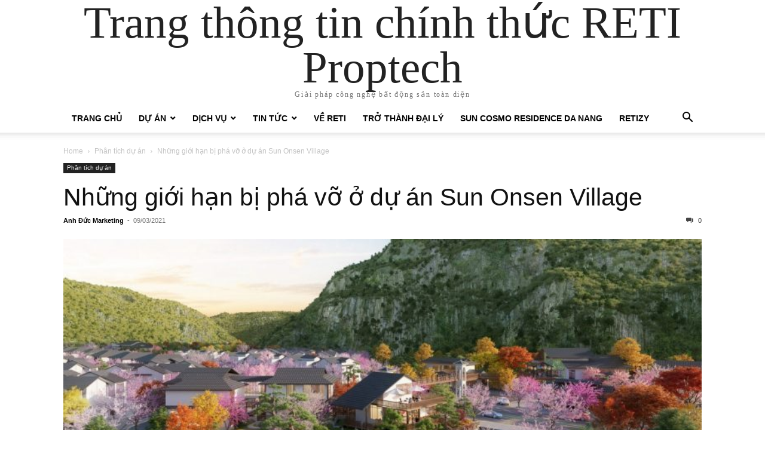

--- FILE ---
content_type: text/html; charset=UTF-8
request_url: https://reti.vn/blog/nhung-gioi-han-bi-pha-vo-o-du-an-sun-onsen-village/
body_size: 18550
content:
<!doctype html >
<html lang="vi" prefix="og: https://ogp.me/ns#">
<head>
    <meta charset="UTF-8" />
    <meta name="viewport" content="width=device-width, initial-scale=1.0">
    <link rel="pingback" href="https://reti.vn/blog/xmlrpc.php" />
    
<!-- Tối ưu hóa công cụ tìm kiếm bởi Rank Math - https://rankmath.com/ -->
<title>Những giới hạn bị phá vỡ ở dự án Sun Onsen Village - Trang thông tin chính thức RETI Proptech</title>
<meta name="description" content="Sản phẩm Sun Onsen Village vượt qua mọi giới hạn của một sản phẩm bất động sản bình thường, giúp thăng hoa giá trị sống cho chủ nhân căn hộ. Cùng RETI khám"/>
<meta name="robots" content="follow, index, max-snippet:-1, max-video-preview:-1, max-image-preview:large"/>
<link rel="canonical" href="https://reti.vn/blog/nhung-gioi-han-bi-pha-vo-o-du-an-sun-onsen-village/" />
<meta property="og:locale" content="vi_VN" />
<meta property="og:type" content="article" />
<meta property="og:title" content="Những giới hạn bị phá vỡ ở dự án Sun Onsen Village - Trang thông tin chính thức RETI Proptech" />
<meta property="og:description" content="Sản phẩm Sun Onsen Village vượt qua mọi giới hạn của một sản phẩm bất động sản bình thường, giúp thăng hoa giá trị sống cho chủ nhân căn hộ. Cùng RETI khám" />
<meta property="og:url" content="https://reti.vn/blog/nhung-gioi-han-bi-pha-vo-o-du-an-sun-onsen-village/" />
<meta property="og:site_name" content="Trang thông tin chính thức RETI Proptech" />
<meta property="article:section" content="Phân tích dự án" />
<meta property="og:updated_time" content="2021-05-04T15:46:25+07:00" />
<meta property="og:image" content="https://reti.vn/blog/wp-content/uploads/2021/03/photo-1-16142421410251803769058-1.jpg" />
<meta property="og:image:secure_url" content="https://reti.vn/blog/wp-content/uploads/2021/03/photo-1-16142421410251803769058-1.jpg" />
<meta property="og:image:width" content="1430" />
<meta property="og:image:height" content="805" />
<meta property="og:image:alt" content="Những giới hạn bị phá vỡ ở dự án Sun Onsen Village" />
<meta property="og:image:type" content="image/jpeg" />
<meta property="article:published_time" content="2021-03-09T11:49:06+07:00" />
<meta property="article:modified_time" content="2021-05-04T15:46:25+07:00" />
<meta name="twitter:card" content="summary_large_image" />
<meta name="twitter:title" content="Những giới hạn bị phá vỡ ở dự án Sun Onsen Village - Trang thông tin chính thức RETI Proptech" />
<meta name="twitter:description" content="Sản phẩm Sun Onsen Village vượt qua mọi giới hạn của một sản phẩm bất động sản bình thường, giúp thăng hoa giá trị sống cho chủ nhân căn hộ. Cùng RETI khám" />
<meta name="twitter:image" content="https://reti.vn/blog/wp-content/uploads/2021/03/photo-1-16142421410251803769058-1.jpg" />
<meta name="twitter:label1" content="Được viết bởi" />
<meta name="twitter:data1" content="Anh Đức Marketing" />
<meta name="twitter:label2" content="Thời gian để đọc" />
<meta name="twitter:data2" content="4 phút" />
<script type="application/ld+json" class="rank-math-schema">{"@context":"https://schema.org","@graph":[{"@type":"Place","@id":"https://reti.vn/blog/#place","address":{"@type":"PostalAddress","streetAddress":"S\u1ed1 9A Ng\u00f5 9 Ho\u00e0ng C\u1ea7u, \u00d4 Ch\u1ee3 D\u1eeba, \u0110\u1ed1ng \u0110a","addressRegion":"Vietnam","postalCode":"100000","addressCountry":"Vi\u1ec7t Nam"}},{"@type":"Organization","@id":"https://reti.vn/blog/#organization","name":"Trang th\u00f4ng tin ch\u00ednh th\u1ee9c RETI Proptech","url":"https://reti.vn/blog","email":"support@reti.vn","address":{"@type":"PostalAddress","streetAddress":"S\u1ed1 9A Ng\u00f5 9 Ho\u00e0ng C\u1ea7u, \u00d4 Ch\u1ee3 D\u1eeba, \u0110\u1ed1ng \u0110a","addressRegion":"Vietnam","postalCode":"100000","addressCountry":"Vi\u1ec7t Nam"},"logo":{"@type":"ImageObject","@id":"https://reti.vn/blog/#logo","url":"https://reti.vn/blog/wp-content/uploads/2020/03/logo-reti-3.png","contentUrl":"https://reti.vn/blog/wp-content/uploads/2020/03/logo-reti-3.png","caption":"Trang th\u00f4ng tin ch\u00ednh th\u1ee9c RETI Proptech","inLanguage":"vi","width":"112","height":"38"},"location":{"@id":"https://reti.vn/blog/#place"}},{"@type":"WebSite","@id":"https://reti.vn/blog/#website","url":"https://reti.vn/blog","name":"Trang th\u00f4ng tin ch\u00ednh th\u1ee9c RETI Proptech","publisher":{"@id":"https://reti.vn/blog/#organization"},"inLanguage":"vi"},{"@type":"ImageObject","@id":"https://reti.vn/blog/wp-content/uploads/2021/03/photo-1-16142421410251803769058-1.jpg","url":"https://reti.vn/blog/wp-content/uploads/2021/03/photo-1-16142421410251803769058-1.jpg","width":"1430","height":"805","inLanguage":"vi"},{"@type":"BreadcrumbList","@id":"https://reti.vn/blog/nhung-gioi-han-bi-pha-vo-o-du-an-sun-onsen-village/#breadcrumb","itemListElement":[{"@type":"ListItem","position":"1","item":{"@id":"https://reti.vn/blog","name":"Trang ch\u1ee7"}},{"@type":"ListItem","position":"2","item":{"@id":"https://reti.vn/blog/phan-tich-du-an/","name":"Ph\u00e2n t\u00edch d\u1ef1 \u00e1n"}},{"@type":"ListItem","position":"3","item":{"@id":"https://reti.vn/blog/nhung-gioi-han-bi-pha-vo-o-du-an-sun-onsen-village/","name":"Nh\u1eefng gi\u1edbi h\u1ea1n b\u1ecb ph\u00e1 v\u1ee1 \u1edf d\u1ef1 \u00e1n Sun Onsen Village"}}]},{"@type":"WebPage","@id":"https://reti.vn/blog/nhung-gioi-han-bi-pha-vo-o-du-an-sun-onsen-village/#webpage","url":"https://reti.vn/blog/nhung-gioi-han-bi-pha-vo-o-du-an-sun-onsen-village/","name":"Nh\u1eefng gi\u1edbi h\u1ea1n b\u1ecb ph\u00e1 v\u1ee1 \u1edf d\u1ef1 \u00e1n Sun Onsen Village - Trang th\u00f4ng tin ch\u00ednh th\u1ee9c RETI Proptech","datePublished":"2021-03-09T11:49:06+07:00","dateModified":"2021-05-04T15:46:25+07:00","isPartOf":{"@id":"https://reti.vn/blog/#website"},"primaryImageOfPage":{"@id":"https://reti.vn/blog/wp-content/uploads/2021/03/photo-1-16142421410251803769058-1.jpg"},"inLanguage":"vi","breadcrumb":{"@id":"https://reti.vn/blog/nhung-gioi-han-bi-pha-vo-o-du-an-sun-onsen-village/#breadcrumb"}},{"@type":"Person","@id":"https://reti.vn/blog/author/duc-nguyen/","name":"Anh \u0110\u1ee9c Marketing","url":"https://reti.vn/blog/author/duc-nguyen/","image":{"@type":"ImageObject","@id":"https://secure.gravatar.com/avatar/655a70cc6df22b288a7b9871acd2f8efb9eed35fb90ad432c24a6ee9e1db6150?s=96&amp;d=mm&amp;r=g","url":"https://secure.gravatar.com/avatar/655a70cc6df22b288a7b9871acd2f8efb9eed35fb90ad432c24a6ee9e1db6150?s=96&amp;d=mm&amp;r=g","caption":"Anh \u0110\u1ee9c Marketing","inLanguage":"vi"},"worksFor":{"@id":"https://reti.vn/blog/#organization"}},{"@type":"Article","headline":"Nh\u1eefng gi\u1edbi h\u1ea1n b\u1ecb ph\u00e1 v\u1ee1 \u1edf d\u1ef1 \u00e1n Sun Onsen Village - Trang th\u00f4ng tin ch\u00ednh th\u1ee9c RETI Proptech","datePublished":"2021-03-09T11:49:06+07:00","dateModified":"2021-05-04T15:46:25+07:00","articleSection":"Ph\u00e2n t\u00edch d\u1ef1 \u00e1n","author":{"@id":"https://reti.vn/blog/author/duc-nguyen/","name":"Anh \u0110\u1ee9c Marketing"},"publisher":{"@id":"https://reti.vn/blog/#organization"},"description":"S\u1ea3n ph\u1ea9m Sun Onsen Village v\u01b0\u1ee3t qua m\u1ecdi gi\u1edbi h\u1ea1n c\u1ee7a m\u1ed9t s\u1ea3n ph\u1ea9m b\u1ea5t \u0111\u1ed9ng s\u1ea3n b\u00ecnh th\u01b0\u1eddng, gi\u00fap th\u0103ng hoa gi\u00e1 tr\u1ecb s\u1ed1ng cho ch\u1ee7 nh\u00e2n c\u0103n h\u1ed9. C\u00f9ng RETI kh\u00e1m","name":"Nh\u1eefng gi\u1edbi h\u1ea1n b\u1ecb ph\u00e1 v\u1ee1 \u1edf d\u1ef1 \u00e1n Sun Onsen Village - Trang th\u00f4ng tin ch\u00ednh th\u1ee9c RETI Proptech","@id":"https://reti.vn/blog/nhung-gioi-han-bi-pha-vo-o-du-an-sun-onsen-village/#richSnippet","isPartOf":{"@id":"https://reti.vn/blog/nhung-gioi-han-bi-pha-vo-o-du-an-sun-onsen-village/#webpage"},"image":{"@id":"https://reti.vn/blog/wp-content/uploads/2021/03/photo-1-16142421410251803769058-1.jpg"},"inLanguage":"vi","mainEntityOfPage":{"@id":"https://reti.vn/blog/nhung-gioi-han-bi-pha-vo-o-du-an-sun-onsen-village/#webpage"}}]}</script>
<!-- /Plugin SEO WordPress Rank Math -->

<link rel="alternate" type="application/rss+xml" title="Dòng thông tin Trang thông tin chính thức RETI Proptech &raquo;" href="https://reti.vn/blog/feed/" />
<link rel="alternate" type="application/rss+xml" title="Trang thông tin chính thức RETI Proptech &raquo; Dòng bình luận" href="https://reti.vn/blog/comments/feed/" />
<link rel="alternate" title="oNhúng (JSON)" type="application/json+oembed" href="https://reti.vn/blog/wp-json/oembed/1.0/embed?url=https%3A%2F%2Freti.vn%2Fblog%2Fnhung-gioi-han-bi-pha-vo-o-du-an-sun-onsen-village%2F" />
<link rel="alternate" title="oNhúng (XML)" type="text/xml+oembed" href="https://reti.vn/blog/wp-json/oembed/1.0/embed?url=https%3A%2F%2Freti.vn%2Fblog%2Fnhung-gioi-han-bi-pha-vo-o-du-an-sun-onsen-village%2F&#038;format=xml" />
		<style>
			.lazyload,
			.lazyloading {
				max-width: 100%;
			}
		</style>
		<style id='wp-img-auto-sizes-contain-inline-css' type='text/css'>
img:is([sizes=auto i],[sizes^="auto," i]){contain-intrinsic-size:3000px 1500px}
/*# sourceURL=wp-img-auto-sizes-contain-inline-css */
</style>
<style id='wp-block-library-inline-css' type='text/css'>
:root{--wp-block-synced-color:#7a00df;--wp-block-synced-color--rgb:122,0,223;--wp-bound-block-color:var(--wp-block-synced-color);--wp-editor-canvas-background:#ddd;--wp-admin-theme-color:#007cba;--wp-admin-theme-color--rgb:0,124,186;--wp-admin-theme-color-darker-10:#006ba1;--wp-admin-theme-color-darker-10--rgb:0,107,160.5;--wp-admin-theme-color-darker-20:#005a87;--wp-admin-theme-color-darker-20--rgb:0,90,135;--wp-admin-border-width-focus:2px}@media (min-resolution:192dpi){:root{--wp-admin-border-width-focus:1.5px}}.wp-element-button{cursor:pointer}:root .has-very-light-gray-background-color{background-color:#eee}:root .has-very-dark-gray-background-color{background-color:#313131}:root .has-very-light-gray-color{color:#eee}:root .has-very-dark-gray-color{color:#313131}:root .has-vivid-green-cyan-to-vivid-cyan-blue-gradient-background{background:linear-gradient(135deg,#00d084,#0693e3)}:root .has-purple-crush-gradient-background{background:linear-gradient(135deg,#34e2e4,#4721fb 50%,#ab1dfe)}:root .has-hazy-dawn-gradient-background{background:linear-gradient(135deg,#faaca8,#dad0ec)}:root .has-subdued-olive-gradient-background{background:linear-gradient(135deg,#fafae1,#67a671)}:root .has-atomic-cream-gradient-background{background:linear-gradient(135deg,#fdd79a,#004a59)}:root .has-nightshade-gradient-background{background:linear-gradient(135deg,#330968,#31cdcf)}:root .has-midnight-gradient-background{background:linear-gradient(135deg,#020381,#2874fc)}:root{--wp--preset--font-size--normal:16px;--wp--preset--font-size--huge:42px}.has-regular-font-size{font-size:1em}.has-larger-font-size{font-size:2.625em}.has-normal-font-size{font-size:var(--wp--preset--font-size--normal)}.has-huge-font-size{font-size:var(--wp--preset--font-size--huge)}.has-text-align-center{text-align:center}.has-text-align-left{text-align:left}.has-text-align-right{text-align:right}.has-fit-text{white-space:nowrap!important}#end-resizable-editor-section{display:none}.aligncenter{clear:both}.items-justified-left{justify-content:flex-start}.items-justified-center{justify-content:center}.items-justified-right{justify-content:flex-end}.items-justified-space-between{justify-content:space-between}.screen-reader-text{border:0;clip-path:inset(50%);height:1px;margin:-1px;overflow:hidden;padding:0;position:absolute;width:1px;word-wrap:normal!important}.screen-reader-text:focus{background-color:#ddd;clip-path:none;color:#444;display:block;font-size:1em;height:auto;left:5px;line-height:normal;padding:15px 23px 14px;text-decoration:none;top:5px;width:auto;z-index:100000}html :where(.has-border-color){border-style:solid}html :where([style*=border-top-color]){border-top-style:solid}html :where([style*=border-right-color]){border-right-style:solid}html :where([style*=border-bottom-color]){border-bottom-style:solid}html :where([style*=border-left-color]){border-left-style:solid}html :where([style*=border-width]){border-style:solid}html :where([style*=border-top-width]){border-top-style:solid}html :where([style*=border-right-width]){border-right-style:solid}html :where([style*=border-bottom-width]){border-bottom-style:solid}html :where([style*=border-left-width]){border-left-style:solid}html :where(img[class*=wp-image-]){height:auto;max-width:100%}:where(figure){margin:0 0 1em}html :where(.is-position-sticky){--wp-admin--admin-bar--position-offset:var(--wp-admin--admin-bar--height,0px)}@media screen and (max-width:600px){html :where(.is-position-sticky){--wp-admin--admin-bar--position-offset:0px}}

/*# sourceURL=wp-block-library-inline-css */
</style><style id='wp-block-heading-inline-css' type='text/css'>
h1:where(.wp-block-heading).has-background,h2:where(.wp-block-heading).has-background,h3:where(.wp-block-heading).has-background,h4:where(.wp-block-heading).has-background,h5:where(.wp-block-heading).has-background,h6:where(.wp-block-heading).has-background{padding:1.25em 2.375em}h1.has-text-align-left[style*=writing-mode]:where([style*=vertical-lr]),h1.has-text-align-right[style*=writing-mode]:where([style*=vertical-rl]),h2.has-text-align-left[style*=writing-mode]:where([style*=vertical-lr]),h2.has-text-align-right[style*=writing-mode]:where([style*=vertical-rl]),h3.has-text-align-left[style*=writing-mode]:where([style*=vertical-lr]),h3.has-text-align-right[style*=writing-mode]:where([style*=vertical-rl]),h4.has-text-align-left[style*=writing-mode]:where([style*=vertical-lr]),h4.has-text-align-right[style*=writing-mode]:where([style*=vertical-rl]),h5.has-text-align-left[style*=writing-mode]:where([style*=vertical-lr]),h5.has-text-align-right[style*=writing-mode]:where([style*=vertical-rl]),h6.has-text-align-left[style*=writing-mode]:where([style*=vertical-lr]),h6.has-text-align-right[style*=writing-mode]:where([style*=vertical-rl]){rotate:180deg}
/*# sourceURL=https://reti.vn/blog/wp-includes/blocks/heading/style.min.css */
</style>
<style id='wp-block-image-inline-css' type='text/css'>
.wp-block-image>a,.wp-block-image>figure>a{display:inline-block}.wp-block-image img{box-sizing:border-box;height:auto;max-width:100%;vertical-align:bottom}@media not (prefers-reduced-motion){.wp-block-image img.hide{visibility:hidden}.wp-block-image img.show{animation:show-content-image .4s}}.wp-block-image[style*=border-radius] img,.wp-block-image[style*=border-radius]>a{border-radius:inherit}.wp-block-image.has-custom-border img{box-sizing:border-box}.wp-block-image.aligncenter{text-align:center}.wp-block-image.alignfull>a,.wp-block-image.alignwide>a{width:100%}.wp-block-image.alignfull img,.wp-block-image.alignwide img{height:auto;width:100%}.wp-block-image .aligncenter,.wp-block-image .alignleft,.wp-block-image .alignright,.wp-block-image.aligncenter,.wp-block-image.alignleft,.wp-block-image.alignright{display:table}.wp-block-image .aligncenter>figcaption,.wp-block-image .alignleft>figcaption,.wp-block-image .alignright>figcaption,.wp-block-image.aligncenter>figcaption,.wp-block-image.alignleft>figcaption,.wp-block-image.alignright>figcaption{caption-side:bottom;display:table-caption}.wp-block-image .alignleft{float:left;margin:.5em 1em .5em 0}.wp-block-image .alignright{float:right;margin:.5em 0 .5em 1em}.wp-block-image .aligncenter{margin-left:auto;margin-right:auto}.wp-block-image :where(figcaption){margin-bottom:1em;margin-top:.5em}.wp-block-image.is-style-circle-mask img{border-radius:9999px}@supports ((-webkit-mask-image:none) or (mask-image:none)) or (-webkit-mask-image:none){.wp-block-image.is-style-circle-mask img{border-radius:0;-webkit-mask-image:url('data:image/svg+xml;utf8,<svg viewBox="0 0 100 100" xmlns="http://www.w3.org/2000/svg"><circle cx="50" cy="50" r="50"/></svg>');mask-image:url('data:image/svg+xml;utf8,<svg viewBox="0 0 100 100" xmlns="http://www.w3.org/2000/svg"><circle cx="50" cy="50" r="50"/></svg>');mask-mode:alpha;-webkit-mask-position:center;mask-position:center;-webkit-mask-repeat:no-repeat;mask-repeat:no-repeat;-webkit-mask-size:contain;mask-size:contain}}:root :where(.wp-block-image.is-style-rounded img,.wp-block-image .is-style-rounded img){border-radius:9999px}.wp-block-image figure{margin:0}.wp-lightbox-container{display:flex;flex-direction:column;position:relative}.wp-lightbox-container img{cursor:zoom-in}.wp-lightbox-container img:hover+button{opacity:1}.wp-lightbox-container button{align-items:center;backdrop-filter:blur(16px) saturate(180%);background-color:#5a5a5a40;border:none;border-radius:4px;cursor:zoom-in;display:flex;height:20px;justify-content:center;opacity:0;padding:0;position:absolute;right:16px;text-align:center;top:16px;width:20px;z-index:100}@media not (prefers-reduced-motion){.wp-lightbox-container button{transition:opacity .2s ease}}.wp-lightbox-container button:focus-visible{outline:3px auto #5a5a5a40;outline:3px auto -webkit-focus-ring-color;outline-offset:3px}.wp-lightbox-container button:hover{cursor:pointer;opacity:1}.wp-lightbox-container button:focus{opacity:1}.wp-lightbox-container button:focus,.wp-lightbox-container button:hover,.wp-lightbox-container button:not(:hover):not(:active):not(.has-background){background-color:#5a5a5a40;border:none}.wp-lightbox-overlay{box-sizing:border-box;cursor:zoom-out;height:100vh;left:0;overflow:hidden;position:fixed;top:0;visibility:hidden;width:100%;z-index:100000}.wp-lightbox-overlay .close-button{align-items:center;cursor:pointer;display:flex;justify-content:center;min-height:40px;min-width:40px;padding:0;position:absolute;right:calc(env(safe-area-inset-right) + 16px);top:calc(env(safe-area-inset-top) + 16px);z-index:5000000}.wp-lightbox-overlay .close-button:focus,.wp-lightbox-overlay .close-button:hover,.wp-lightbox-overlay .close-button:not(:hover):not(:active):not(.has-background){background:none;border:none}.wp-lightbox-overlay .lightbox-image-container{height:var(--wp--lightbox-container-height);left:50%;overflow:hidden;position:absolute;top:50%;transform:translate(-50%,-50%);transform-origin:top left;width:var(--wp--lightbox-container-width);z-index:9999999999}.wp-lightbox-overlay .wp-block-image{align-items:center;box-sizing:border-box;display:flex;height:100%;justify-content:center;margin:0;position:relative;transform-origin:0 0;width:100%;z-index:3000000}.wp-lightbox-overlay .wp-block-image img{height:var(--wp--lightbox-image-height);min-height:var(--wp--lightbox-image-height);min-width:var(--wp--lightbox-image-width);width:var(--wp--lightbox-image-width)}.wp-lightbox-overlay .wp-block-image figcaption{display:none}.wp-lightbox-overlay button{background:none;border:none}.wp-lightbox-overlay .scrim{background-color:#fff;height:100%;opacity:.9;position:absolute;width:100%;z-index:2000000}.wp-lightbox-overlay.active{visibility:visible}@media not (prefers-reduced-motion){.wp-lightbox-overlay.active{animation:turn-on-visibility .25s both}.wp-lightbox-overlay.active img{animation:turn-on-visibility .35s both}.wp-lightbox-overlay.show-closing-animation:not(.active){animation:turn-off-visibility .35s both}.wp-lightbox-overlay.show-closing-animation:not(.active) img{animation:turn-off-visibility .25s both}.wp-lightbox-overlay.zoom.active{animation:none;opacity:1;visibility:visible}.wp-lightbox-overlay.zoom.active .lightbox-image-container{animation:lightbox-zoom-in .4s}.wp-lightbox-overlay.zoom.active .lightbox-image-container img{animation:none}.wp-lightbox-overlay.zoom.active .scrim{animation:turn-on-visibility .4s forwards}.wp-lightbox-overlay.zoom.show-closing-animation:not(.active){animation:none}.wp-lightbox-overlay.zoom.show-closing-animation:not(.active) .lightbox-image-container{animation:lightbox-zoom-out .4s}.wp-lightbox-overlay.zoom.show-closing-animation:not(.active) .lightbox-image-container img{animation:none}.wp-lightbox-overlay.zoom.show-closing-animation:not(.active) .scrim{animation:turn-off-visibility .4s forwards}}@keyframes show-content-image{0%{visibility:hidden}99%{visibility:hidden}to{visibility:visible}}@keyframes turn-on-visibility{0%{opacity:0}to{opacity:1}}@keyframes turn-off-visibility{0%{opacity:1;visibility:visible}99%{opacity:0;visibility:visible}to{opacity:0;visibility:hidden}}@keyframes lightbox-zoom-in{0%{transform:translate(calc((-100vw + var(--wp--lightbox-scrollbar-width))/2 + var(--wp--lightbox-initial-left-position)),calc(-50vh + var(--wp--lightbox-initial-top-position))) scale(var(--wp--lightbox-scale))}to{transform:translate(-50%,-50%) scale(1)}}@keyframes lightbox-zoom-out{0%{transform:translate(-50%,-50%) scale(1);visibility:visible}99%{visibility:visible}to{transform:translate(calc((-100vw + var(--wp--lightbox-scrollbar-width))/2 + var(--wp--lightbox-initial-left-position)),calc(-50vh + var(--wp--lightbox-initial-top-position))) scale(var(--wp--lightbox-scale));visibility:hidden}}
/*# sourceURL=https://reti.vn/blog/wp-includes/blocks/image/style.min.css */
</style>
<style id='wp-block-paragraph-inline-css' type='text/css'>
.is-small-text{font-size:.875em}.is-regular-text{font-size:1em}.is-large-text{font-size:2.25em}.is-larger-text{font-size:3em}.has-drop-cap:not(:focus):first-letter{float:left;font-size:8.4em;font-style:normal;font-weight:100;line-height:.68;margin:.05em .1em 0 0;text-transform:uppercase}body.rtl .has-drop-cap:not(:focus):first-letter{float:none;margin-left:.1em}p.has-drop-cap.has-background{overflow:hidden}:root :where(p.has-background){padding:1.25em 2.375em}:where(p.has-text-color:not(.has-link-color)) a{color:inherit}p.has-text-align-left[style*="writing-mode:vertical-lr"],p.has-text-align-right[style*="writing-mode:vertical-rl"]{rotate:180deg}
/*# sourceURL=https://reti.vn/blog/wp-includes/blocks/paragraph/style.min.css */
</style>
<style id='wp-block-table-inline-css' type='text/css'>
.wp-block-table{overflow-x:auto}.wp-block-table table{border-collapse:collapse;width:100%}.wp-block-table thead{border-bottom:3px solid}.wp-block-table tfoot{border-top:3px solid}.wp-block-table td,.wp-block-table th{border:1px solid;padding:.5em}.wp-block-table .has-fixed-layout{table-layout:fixed;width:100%}.wp-block-table .has-fixed-layout td,.wp-block-table .has-fixed-layout th{word-break:break-word}.wp-block-table.aligncenter,.wp-block-table.alignleft,.wp-block-table.alignright{display:table;width:auto}.wp-block-table.aligncenter td,.wp-block-table.aligncenter th,.wp-block-table.alignleft td,.wp-block-table.alignleft th,.wp-block-table.alignright td,.wp-block-table.alignright th{word-break:break-word}.wp-block-table .has-subtle-light-gray-background-color{background-color:#f3f4f5}.wp-block-table .has-subtle-pale-green-background-color{background-color:#e9fbe5}.wp-block-table .has-subtle-pale-blue-background-color{background-color:#e7f5fe}.wp-block-table .has-subtle-pale-pink-background-color{background-color:#fcf0ef}.wp-block-table.is-style-stripes{background-color:initial;border-collapse:inherit;border-spacing:0}.wp-block-table.is-style-stripes tbody tr:nth-child(odd){background-color:#f0f0f0}.wp-block-table.is-style-stripes.has-subtle-light-gray-background-color tbody tr:nth-child(odd){background-color:#f3f4f5}.wp-block-table.is-style-stripes.has-subtle-pale-green-background-color tbody tr:nth-child(odd){background-color:#e9fbe5}.wp-block-table.is-style-stripes.has-subtle-pale-blue-background-color tbody tr:nth-child(odd){background-color:#e7f5fe}.wp-block-table.is-style-stripes.has-subtle-pale-pink-background-color tbody tr:nth-child(odd){background-color:#fcf0ef}.wp-block-table.is-style-stripes td,.wp-block-table.is-style-stripes th{border-color:#0000}.wp-block-table.is-style-stripes{border-bottom:1px solid #f0f0f0}.wp-block-table .has-border-color td,.wp-block-table .has-border-color th,.wp-block-table .has-border-color tr,.wp-block-table .has-border-color>*{border-color:inherit}.wp-block-table table[style*=border-top-color] tr:first-child,.wp-block-table table[style*=border-top-color] tr:first-child td,.wp-block-table table[style*=border-top-color] tr:first-child th,.wp-block-table table[style*=border-top-color]>*,.wp-block-table table[style*=border-top-color]>* td,.wp-block-table table[style*=border-top-color]>* th{border-top-color:inherit}.wp-block-table table[style*=border-top-color] tr:not(:first-child){border-top-color:initial}.wp-block-table table[style*=border-right-color] td:last-child,.wp-block-table table[style*=border-right-color] th,.wp-block-table table[style*=border-right-color] tr,.wp-block-table table[style*=border-right-color]>*{border-right-color:inherit}.wp-block-table table[style*=border-bottom-color] tr:last-child,.wp-block-table table[style*=border-bottom-color] tr:last-child td,.wp-block-table table[style*=border-bottom-color] tr:last-child th,.wp-block-table table[style*=border-bottom-color]>*,.wp-block-table table[style*=border-bottom-color]>* td,.wp-block-table table[style*=border-bottom-color]>* th{border-bottom-color:inherit}.wp-block-table table[style*=border-bottom-color] tr:not(:last-child){border-bottom-color:initial}.wp-block-table table[style*=border-left-color] td:first-child,.wp-block-table table[style*=border-left-color] th,.wp-block-table table[style*=border-left-color] tr,.wp-block-table table[style*=border-left-color]>*{border-left-color:inherit}.wp-block-table table[style*=border-style] td,.wp-block-table table[style*=border-style] th,.wp-block-table table[style*=border-style] tr,.wp-block-table table[style*=border-style]>*{border-style:inherit}.wp-block-table table[style*=border-width] td,.wp-block-table table[style*=border-width] th,.wp-block-table table[style*=border-width] tr,.wp-block-table table[style*=border-width]>*{border-style:inherit;border-width:inherit}
/*# sourceURL=https://reti.vn/blog/wp-includes/blocks/table/style.min.css */
</style>
<style id='global-styles-inline-css' type='text/css'>
:root{--wp--preset--aspect-ratio--square: 1;--wp--preset--aspect-ratio--4-3: 4/3;--wp--preset--aspect-ratio--3-4: 3/4;--wp--preset--aspect-ratio--3-2: 3/2;--wp--preset--aspect-ratio--2-3: 2/3;--wp--preset--aspect-ratio--16-9: 16/9;--wp--preset--aspect-ratio--9-16: 9/16;--wp--preset--color--black: #000000;--wp--preset--color--cyan-bluish-gray: #abb8c3;--wp--preset--color--white: #ffffff;--wp--preset--color--pale-pink: #f78da7;--wp--preset--color--vivid-red: #cf2e2e;--wp--preset--color--luminous-vivid-orange: #ff6900;--wp--preset--color--luminous-vivid-amber: #fcb900;--wp--preset--color--light-green-cyan: #7bdcb5;--wp--preset--color--vivid-green-cyan: #00d084;--wp--preset--color--pale-cyan-blue: #8ed1fc;--wp--preset--color--vivid-cyan-blue: #0693e3;--wp--preset--color--vivid-purple: #9b51e0;--wp--preset--gradient--vivid-cyan-blue-to-vivid-purple: linear-gradient(135deg,rgb(6,147,227) 0%,rgb(155,81,224) 100%);--wp--preset--gradient--light-green-cyan-to-vivid-green-cyan: linear-gradient(135deg,rgb(122,220,180) 0%,rgb(0,208,130) 100%);--wp--preset--gradient--luminous-vivid-amber-to-luminous-vivid-orange: linear-gradient(135deg,rgb(252,185,0) 0%,rgb(255,105,0) 100%);--wp--preset--gradient--luminous-vivid-orange-to-vivid-red: linear-gradient(135deg,rgb(255,105,0) 0%,rgb(207,46,46) 100%);--wp--preset--gradient--very-light-gray-to-cyan-bluish-gray: linear-gradient(135deg,rgb(238,238,238) 0%,rgb(169,184,195) 100%);--wp--preset--gradient--cool-to-warm-spectrum: linear-gradient(135deg,rgb(74,234,220) 0%,rgb(151,120,209) 20%,rgb(207,42,186) 40%,rgb(238,44,130) 60%,rgb(251,105,98) 80%,rgb(254,248,76) 100%);--wp--preset--gradient--blush-light-purple: linear-gradient(135deg,rgb(255,206,236) 0%,rgb(152,150,240) 100%);--wp--preset--gradient--blush-bordeaux: linear-gradient(135deg,rgb(254,205,165) 0%,rgb(254,45,45) 50%,rgb(107,0,62) 100%);--wp--preset--gradient--luminous-dusk: linear-gradient(135deg,rgb(255,203,112) 0%,rgb(199,81,192) 50%,rgb(65,88,208) 100%);--wp--preset--gradient--pale-ocean: linear-gradient(135deg,rgb(255,245,203) 0%,rgb(182,227,212) 50%,rgb(51,167,181) 100%);--wp--preset--gradient--electric-grass: linear-gradient(135deg,rgb(202,248,128) 0%,rgb(113,206,126) 100%);--wp--preset--gradient--midnight: linear-gradient(135deg,rgb(2,3,129) 0%,rgb(40,116,252) 100%);--wp--preset--font-size--small: 13px;--wp--preset--font-size--medium: 20px;--wp--preset--font-size--large: 36px;--wp--preset--font-size--x-large: 42px;--wp--preset--spacing--20: 0.44rem;--wp--preset--spacing--30: 0.67rem;--wp--preset--spacing--40: 1rem;--wp--preset--spacing--50: 1.5rem;--wp--preset--spacing--60: 2.25rem;--wp--preset--spacing--70: 3.38rem;--wp--preset--spacing--80: 5.06rem;--wp--preset--shadow--natural: 6px 6px 9px rgba(0, 0, 0, 0.2);--wp--preset--shadow--deep: 12px 12px 50px rgba(0, 0, 0, 0.4);--wp--preset--shadow--sharp: 6px 6px 0px rgba(0, 0, 0, 0.2);--wp--preset--shadow--outlined: 6px 6px 0px -3px rgb(255, 255, 255), 6px 6px rgb(0, 0, 0);--wp--preset--shadow--crisp: 6px 6px 0px rgb(0, 0, 0);}:where(.is-layout-flex){gap: 0.5em;}:where(.is-layout-grid){gap: 0.5em;}body .is-layout-flex{display: flex;}.is-layout-flex{flex-wrap: wrap;align-items: center;}.is-layout-flex > :is(*, div){margin: 0;}body .is-layout-grid{display: grid;}.is-layout-grid > :is(*, div){margin: 0;}:where(.wp-block-columns.is-layout-flex){gap: 2em;}:where(.wp-block-columns.is-layout-grid){gap: 2em;}:where(.wp-block-post-template.is-layout-flex){gap: 1.25em;}:where(.wp-block-post-template.is-layout-grid){gap: 1.25em;}.has-black-color{color: var(--wp--preset--color--black) !important;}.has-cyan-bluish-gray-color{color: var(--wp--preset--color--cyan-bluish-gray) !important;}.has-white-color{color: var(--wp--preset--color--white) !important;}.has-pale-pink-color{color: var(--wp--preset--color--pale-pink) !important;}.has-vivid-red-color{color: var(--wp--preset--color--vivid-red) !important;}.has-luminous-vivid-orange-color{color: var(--wp--preset--color--luminous-vivid-orange) !important;}.has-luminous-vivid-amber-color{color: var(--wp--preset--color--luminous-vivid-amber) !important;}.has-light-green-cyan-color{color: var(--wp--preset--color--light-green-cyan) !important;}.has-vivid-green-cyan-color{color: var(--wp--preset--color--vivid-green-cyan) !important;}.has-pale-cyan-blue-color{color: var(--wp--preset--color--pale-cyan-blue) !important;}.has-vivid-cyan-blue-color{color: var(--wp--preset--color--vivid-cyan-blue) !important;}.has-vivid-purple-color{color: var(--wp--preset--color--vivid-purple) !important;}.has-black-background-color{background-color: var(--wp--preset--color--black) !important;}.has-cyan-bluish-gray-background-color{background-color: var(--wp--preset--color--cyan-bluish-gray) !important;}.has-white-background-color{background-color: var(--wp--preset--color--white) !important;}.has-pale-pink-background-color{background-color: var(--wp--preset--color--pale-pink) !important;}.has-vivid-red-background-color{background-color: var(--wp--preset--color--vivid-red) !important;}.has-luminous-vivid-orange-background-color{background-color: var(--wp--preset--color--luminous-vivid-orange) !important;}.has-luminous-vivid-amber-background-color{background-color: var(--wp--preset--color--luminous-vivid-amber) !important;}.has-light-green-cyan-background-color{background-color: var(--wp--preset--color--light-green-cyan) !important;}.has-vivid-green-cyan-background-color{background-color: var(--wp--preset--color--vivid-green-cyan) !important;}.has-pale-cyan-blue-background-color{background-color: var(--wp--preset--color--pale-cyan-blue) !important;}.has-vivid-cyan-blue-background-color{background-color: var(--wp--preset--color--vivid-cyan-blue) !important;}.has-vivid-purple-background-color{background-color: var(--wp--preset--color--vivid-purple) !important;}.has-black-border-color{border-color: var(--wp--preset--color--black) !important;}.has-cyan-bluish-gray-border-color{border-color: var(--wp--preset--color--cyan-bluish-gray) !important;}.has-white-border-color{border-color: var(--wp--preset--color--white) !important;}.has-pale-pink-border-color{border-color: var(--wp--preset--color--pale-pink) !important;}.has-vivid-red-border-color{border-color: var(--wp--preset--color--vivid-red) !important;}.has-luminous-vivid-orange-border-color{border-color: var(--wp--preset--color--luminous-vivid-orange) !important;}.has-luminous-vivid-amber-border-color{border-color: var(--wp--preset--color--luminous-vivid-amber) !important;}.has-light-green-cyan-border-color{border-color: var(--wp--preset--color--light-green-cyan) !important;}.has-vivid-green-cyan-border-color{border-color: var(--wp--preset--color--vivid-green-cyan) !important;}.has-pale-cyan-blue-border-color{border-color: var(--wp--preset--color--pale-cyan-blue) !important;}.has-vivid-cyan-blue-border-color{border-color: var(--wp--preset--color--vivid-cyan-blue) !important;}.has-vivid-purple-border-color{border-color: var(--wp--preset--color--vivid-purple) !important;}.has-vivid-cyan-blue-to-vivid-purple-gradient-background{background: var(--wp--preset--gradient--vivid-cyan-blue-to-vivid-purple) !important;}.has-light-green-cyan-to-vivid-green-cyan-gradient-background{background: var(--wp--preset--gradient--light-green-cyan-to-vivid-green-cyan) !important;}.has-luminous-vivid-amber-to-luminous-vivid-orange-gradient-background{background: var(--wp--preset--gradient--luminous-vivid-amber-to-luminous-vivid-orange) !important;}.has-luminous-vivid-orange-to-vivid-red-gradient-background{background: var(--wp--preset--gradient--luminous-vivid-orange-to-vivid-red) !important;}.has-very-light-gray-to-cyan-bluish-gray-gradient-background{background: var(--wp--preset--gradient--very-light-gray-to-cyan-bluish-gray) !important;}.has-cool-to-warm-spectrum-gradient-background{background: var(--wp--preset--gradient--cool-to-warm-spectrum) !important;}.has-blush-light-purple-gradient-background{background: var(--wp--preset--gradient--blush-light-purple) !important;}.has-blush-bordeaux-gradient-background{background: var(--wp--preset--gradient--blush-bordeaux) !important;}.has-luminous-dusk-gradient-background{background: var(--wp--preset--gradient--luminous-dusk) !important;}.has-pale-ocean-gradient-background{background: var(--wp--preset--gradient--pale-ocean) !important;}.has-electric-grass-gradient-background{background: var(--wp--preset--gradient--electric-grass) !important;}.has-midnight-gradient-background{background: var(--wp--preset--gradient--midnight) !important;}.has-small-font-size{font-size: var(--wp--preset--font-size--small) !important;}.has-medium-font-size{font-size: var(--wp--preset--font-size--medium) !important;}.has-large-font-size{font-size: var(--wp--preset--font-size--large) !important;}.has-x-large-font-size{font-size: var(--wp--preset--font-size--x-large) !important;}
/*# sourceURL=global-styles-inline-css */
</style>

<style id='classic-theme-styles-inline-css' type='text/css'>
/*! This file is auto-generated */
.wp-block-button__link{color:#fff;background-color:#32373c;border-radius:9999px;box-shadow:none;text-decoration:none;padding:calc(.667em + 2px) calc(1.333em + 2px);font-size:1.125em}.wp-block-file__button{background:#32373c;color:#fff;text-decoration:none}
/*# sourceURL=/wp-includes/css/classic-themes.min.css */
</style>
<link rel='stylesheet' id='contact-form-7-css' href='https://reti.vn/blog/wp-content/plugins/contact-form-7/includes/css/styles.css?ver=6.1.4' type='text/css' media='all' />
<link rel='stylesheet' id='main-content-protect-css' href='https://reti.vn/blog/wp-content/plugins/devvn-password-content-protect/css/main-content-protect.css?ver=1.0.2' type='text/css' media='all' />
<link rel='stylesheet' id='responsive-lightbox-nivo_lightbox-css-css' href='https://reti.vn/blog/wp-content/plugins/responsive-lightbox-lite/assets/nivo-lightbox/nivo-lightbox.css?ver=6.9' type='text/css' media='all' />
<link rel='stylesheet' id='responsive-lightbox-nivo_lightbox-css-d-css' href='https://reti.vn/blog/wp-content/plugins/responsive-lightbox-lite/assets/nivo-lightbox/themes/default/default.css?ver=6.9' type='text/css' media='all' />
<link rel='stylesheet' id='ez-toc-css' href='https://reti.vn/blog/wp-content/plugins/easy-table-of-contents/assets/css/screen.min.css?ver=2.0.80' type='text/css' media='all' />
<style id='ez-toc-inline-css' type='text/css'>
div#ez-toc-container .ez-toc-title {font-size: 120%;}div#ez-toc-container .ez-toc-title {font-weight: 500;}div#ez-toc-container ul li , div#ez-toc-container ul li a {font-size: 95%;}div#ez-toc-container ul li , div#ez-toc-container ul li a {font-weight: 500;}div#ez-toc-container nav ul ul li {font-size: 90%;}.ez-toc-box-title {font-weight: bold; margin-bottom: 10px; text-align: center; text-transform: uppercase; letter-spacing: 1px; color: #666; padding-bottom: 5px;position:absolute;top:-4%;left:5%;background-color: inherit;transition: top 0.3s ease;}.ez-toc-box-title.toc-closed {top:-25%;}
/*# sourceURL=ez-toc-inline-css */
</style>
<link rel='stylesheet' id='dflip-icons-style-css' href='https://reti.vn/blog/wp-content/plugins/dflip/assets/css/themify-icons.min.css?ver=1.7.29' type='text/css' media='all' />
<link rel='stylesheet' id='dflip-style-css' href='https://reti.vn/blog/wp-content/plugins/dflip/assets/css/dflip.min.css?ver=1.7.29' type='text/css' media='all' />
<link rel='stylesheet' id='td-theme-css' href='https://reti.vn/blog/wp-content/themes/Newspaper/style.css?ver=12.7.3' type='text/css' media='all' />
<link rel='stylesheet' id='td-theme-child-css' href='https://reti.vn/blog/wp-content/themes/Newspaper-child/style.css?ver=12.7.3c' type='text/css' media='all' />
<script type="text/javascript" src="https://reti.vn/blog/wp-includes/js/jquery/jquery.min.js?ver=3.7.1" id="jquery-core-js"></script>
<script type="text/javascript" src="https://reti.vn/blog/wp-includes/js/jquery/jquery-migrate.min.js?ver=3.4.1" id="jquery-migrate-js"></script>
<script type="text/javascript" src="https://reti.vn/blog/wp-content/plugins/responsive-lightbox-lite/assets/nivo-lightbox/nivo-lightbox.min.js?ver=6.9" id="responsive-lightbox-nivo_lightbox-js"></script>
<script type="text/javascript" id="responsive-lightbox-lite-script-js-extra">
/* <![CDATA[ */
var rllArgs = {"script":"nivo_lightbox","selector":"lightbox","custom_events":""};
//# sourceURL=responsive-lightbox-lite-script-js-extra
/* ]]> */
</script>
<script type="text/javascript" src="https://reti.vn/blog/wp-content/plugins/responsive-lightbox-lite/assets/inc/script.js?ver=6.9" id="responsive-lightbox-lite-script-js"></script>
<link rel="https://api.w.org/" href="https://reti.vn/blog/wp-json/" /><link rel="alternate" title="JSON" type="application/json" href="https://reti.vn/blog/wp-json/wp/v2/posts/21287" /><link rel="EditURI" type="application/rsd+xml" title="RSD" href="https://reti.vn/blog/xmlrpc.php?rsd" />
<meta name="generator" content="WordPress 6.9" />
<link rel='shortlink' href='https://reti.vn/blog/?p=21287' />
		<script>
			document.documentElement.className = document.documentElement.className.replace('no-js', 'js');
		</script>
				<style>
			.no-js img.lazyload {
				display: none;
			}

			figure.wp-block-image img.lazyloading {
				min-width: 150px;
			}

			.lazyload,
			.lazyloading {
				--smush-placeholder-width: 100px;
				--smush-placeholder-aspect-ratio: 1/1;
				width: var(--smush-image-width, var(--smush-placeholder-width)) !important;
				aspect-ratio: var(--smush-image-aspect-ratio, var(--smush-placeholder-aspect-ratio)) !important;
			}

						.lazyload, .lazyloading {
				opacity: 0;
			}

			.lazyloaded {
				opacity: 1;
				transition: opacity 400ms;
				transition-delay: 0ms;
			}

					</style>
		<script data-cfasync="false"> var dFlipLocation = "https://reti.vn/blog/wp-content/plugins/dflip/assets/"; var dFlipWPGlobal = {"text":{"toggleSound":"Turn on\/off Sound","toggleThumbnails":"Toggle Thumbnails","toggleOutline":"Toggle Outline\/Bookmark","previousPage":"Previous Page","nextPage":"Next Page","toggleFullscreen":"Toggle Fullscreen","zoomIn":"Zoom In","zoomOut":"Zoom Out","toggleHelp":"Toggle Help","singlePageMode":"Single Page Mode","doublePageMode":"Double Page Mode","downloadPDFFile":"Download PDF File","gotoFirstPage":"Goto First Page","gotoLastPage":"Goto Last Page","share":"Share","mailSubject":"I wanted you to see this FlipBook","mailBody":"Check out this site {{url}}","loading":"Loading"},"moreControls":"download,pageMode,startPage,endPage,sound","hideControls":"","scrollWheel":"true","backgroundColor":"#777","backgroundImage":"","height":"auto","paddingLeft":"20","paddingRight":"20","controlsPosition":"bottom","duration":800,"soundEnable":"true","enableDownload":"true","enableAnalytics":"false","webgl":"true","hard":"none","maxTextureSize":"1600","rangeChunkSize":"524288","disableRange":false,"zoomRatio":1.5,"stiffness":3,"pageMode":"0","singlePageMode":"0","pageSize":"0","autoPlay":"false","autoPlayDuration":5000,"autoPlayStart":"false","linkTarget":"2","sharePrefix":"flipbook-","pdfVersion":"default"};</script><link rel="amphtml" href="https://reti.vn/blog/nhung-gioi-han-bi-pha-vo-o-du-an-sun-onsen-village/?amp"><link rel="icon" href="https://reti.vn/blog/wp-content/uploads/2022/04/cropped-16x16-1-32x32.png" sizes="32x32" />
<link rel="icon" href="https://reti.vn/blog/wp-content/uploads/2022/04/cropped-16x16-1-192x192.png" sizes="192x192" />
<link rel="apple-touch-icon" href="https://reti.vn/blog/wp-content/uploads/2022/04/cropped-16x16-1-180x180.png" />
<meta name="msapplication-TileImage" content="https://reti.vn/blog/wp-content/uploads/2022/04/cropped-16x16-1-270x270.png" />
		<style type="text/css" id="wp-custom-css">
			.td-mobile-footer-wrap {
    text-align: center;
    background-color: #222;
    color: #fff;
    padding-top: 30px;
    padding-bottom: 30px;
    clear: both;
    display: none;
}		</style>
		</head>

<body data-rsssl=1 class="wp-singular post-template-default single single-post postid-21287 single-format-standard wp-theme-Newspaper wp-child-theme-Newspaper-child tagdiv-small-theme" itemscope="itemscope" itemtype="https://schema.org/WebPage">


    <!-- Mobile Search -->
    <div class="td-search-background" style="visibility:hidden"></div>
    <div class="td-search-wrap-mob" style="visibility:hidden">
        <div class="td-drop-down-search" aria-labelledby="td-header-search-button">
            <form method="get" class="td-search-form" action="https://reti.vn/blog/">
                <div class="td-search-close">
                    <a href="#"><i class="td-icon-close-mobile"></i></a>
                </div>
                <div role="search" class="td-search-input">
                    <span>Search</span>
                    <label for="td-header-search-mob">
                        <input id="td-header-search-mob" type="text" value="" name="s" autocomplete="off" />
                    </label>
                </div>
            </form>
            <div id="td-aj-search-mob"></div>
        </div>
    </div>

    <!-- Mobile Menu -->
    <div class="td-menu-background" style="visibility:hidden"></div>
    <div id="td-mobile-nav" style="visibility:hidden">
        <div class="td-mobile-container">
            <!-- mobile menu top section -->
            <div class="td-menu-socials-wrap">
                <!-- close button -->
                <div class="td-mobile-close">
                    <a href="#"><i class="td-icon-close-mobile"></i></a>
                </div>
            </div>

            <!-- menu section -->
            <div class="td-mobile-content">
                <div class="menu-menu-chinh-container"><ul id="menu-menu-chinh" class="td-mobile-main-menu"><li id="menu-item-17243" class="menu-item menu-item-type-custom menu-item-object-custom menu-item-17243"><a href="https://reti.vn">Trang chủ<i class="td-icon-menu-right td-element-after"></i></a></li>
<li id="menu-item-11603" class="menu-item menu-item-type-custom menu-item-object-custom menu-item-has-children menu-item-11603"><a href="https://reti.vn/projects">Dự án<i class="td-icon-menu-right td-element-after"></i></a>
<ul class="sub-menu">
	<li id="menu-item-37118" class="menu-item menu-item-type-taxonomy menu-item-object-category menu-item-37118"><a href="https://reti.vn/blog/thi-truong-bat-dong-san/bat-dong-san-phu-quoc/makaio-park/">MAKAIO PARK<i class="td-icon-menu-right td-element-after"></i></a></li>
	<li id="menu-item-37117" class="menu-item menu-item-type-taxonomy menu-item-object-category menu-item-37117"><a href="https://reti.vn/blog/phan-tich-du-an/sun-cosmo-residence-da-nang/">Sun Cosmo Residence Đà Nẵng<i class="td-icon-menu-right td-element-after"></i></a></li>
</ul>
</li>
<li id="menu-item-20732" class="menu-item menu-item-type-custom menu-item-object-custom menu-item-has-children menu-item-20732"><a href="https://reti.vn/blog/dich-vu-bat-dong-san/">Dịch vụ<i class="td-icon-menu-right td-element-after"></i></a>
<ul class="sub-menu">
	<li id="menu-item-20226" class="menu-item menu-item-type-custom menu-item-object-custom menu-item-20226"><a href="https://reti.vn/blog/phat-trien-bat-dong-san/">Phát triển bất động sản<i class="td-icon-menu-right td-element-after"></i></a></li>
	<li id="menu-item-17117" class="menu-item menu-item-type-post_type menu-item-object-page menu-item-17117"><a href="https://reti.vn/blog/phan-phoi-du-an/">Phân phối dự án<i class="td-icon-menu-right td-element-after"></i></a></li>
	<li id="menu-item-17139" class="menu-item menu-item-type-post_type menu-item-object-page menu-item-17139"><a href="https://reti.vn/blog/ma-tu-van-va-phat-trien-quy-dat/">M&#038;A tư vấn và phát triển quỹ đất<i class="td-icon-menu-right td-element-after"></i></a></li>
</ul>
</li>
<li id="menu-item-11261" class="menu-item menu-item-type-custom menu-item-object-custom menu-item-has-children menu-item-11261"><a href="#">Tin tức<i class="td-icon-menu-right td-element-after"></i></a>
<ul class="sub-menu">
	<li id="menu-item-2683" class="menu-item menu-item-type-taxonomy menu-item-object-category menu-item-2683"><a href="https://reti.vn/blog/tin-va-su-kien-noi-bo/">Tin và sự kiện nội bộ<i class="td-icon-menu-right td-element-after"></i></a></li>
	<li id="menu-item-2229" class="menu-item menu-item-type-taxonomy menu-item-object-category menu-item-2229"><a href="https://reti.vn/blog/phap-luat-bat-dong-san/">Pháp luật bất động sản<i class="td-icon-menu-right td-element-after"></i></a></li>
	<li id="menu-item-2227" class="menu-item menu-item-type-taxonomy menu-item-object-category menu-item-2227"><a href="https://reti.vn/blog/cam-nang-bat-dong-san/">Cẩm nang bất động sản<i class="td-icon-menu-right td-element-after"></i></a></li>
	<li id="menu-item-2230" class="menu-item menu-item-type-taxonomy menu-item-object-category menu-item-2230"><a href="https://reti.vn/blog/phong-thuy-bat-dong-san/">Phong thủy bất động sản<i class="td-icon-menu-right td-element-after"></i></a></li>
	<li id="menu-item-5861" class="menu-item menu-item-type-taxonomy menu-item-object-category menu-item-5861"><a href="https://reti.vn/blog/nha-dep/">Nhà đẹp<i class="td-icon-menu-right td-element-after"></i></a></li>
	<li id="menu-item-16809" class="menu-item menu-item-type-taxonomy menu-item-object-category menu-item-16809"><a href="https://reti.vn/blog/meo-nho-bat-dong-san/">Mẹo nhỏ bất động sản<i class="td-icon-menu-right td-element-after"></i></a></li>
	<li id="menu-item-2226" class="menu-item menu-item-type-taxonomy menu-item-object-category menu-item-2226"><a href="https://reti.vn/blog/thi-truong-bat-dong-san/">Thị trường bất động sản<i class="td-icon-menu-right td-element-after"></i></a></li>
	<li id="menu-item-35903" class="menu-item menu-item-type-custom menu-item-object-custom menu-item-35903"><a href="#">Báo cáo<i class="td-icon-menu-right td-element-after"></i></a></li>
	<li id="menu-item-21980" class="menu-item menu-item-type-taxonomy menu-item-object-category menu-item-21980"><a href="https://reti.vn/blog/chuyen-gia-bat-dong-san/">Nhận định chuyên gia bất động sản<i class="td-icon-menu-right td-element-after"></i></a></li>
</ul>
</li>
<li id="menu-item-19992" class="menu-item menu-item-type-custom menu-item-object-custom menu-item-19992"><a href="https://reti.vn/blog/ve-reti/">Về RETI<i class="td-icon-menu-right td-element-after"></i></a></li>
<li id="menu-item-2336" class="menu-item menu-item-type-custom menu-item-object-custom menu-item-2336"><a target="_blank" href="https://reti.vn/blog/lien-he-2/">Trở thành đại lý<i class="td-icon-menu-right td-element-after"></i></a></li>
<li id="menu-item-35052" class="menu-item menu-item-type-custom menu-item-object-custom menu-item-35052"><a href="https://reti.vn/blog/sun-cosmo-residence-da-nang/">Sun Cosmo Residence Da Nang<i class="td-icon-menu-right td-element-after"></i></a></li>
<li id="menu-item-38168" class="menu-item menu-item-type-custom menu-item-object-custom menu-item-38168"><a href="https://reti.vn/blog/retizy/">RETIZY<i class="td-icon-menu-right td-element-after"></i></a></li>
</ul></div>            </div>
        </div>
    </div>

    <div id="td-outer-wrap" class="td-theme-wrap">
        <div class="td-header-wrap td-header-style-1">
            <div class="td-banner-wrap-full td-logo-wrap-full td-container-wrap">
                <div class="td-header-sp-logo">
                    
                    <div class="td-logo-text-wrap">
                        <div class="td-logo-text-container">
                                                        <a class="td-logo-wrap" href="https://reti.vn/blog/">
                                <span class="td-logo-text">Trang thông tin chính thức RETI Proptech</span>
                            </a>
                                                        <span class="td-tagline-text">Giải pháp công nghệ bất động sản toàn diện</span>
                        </div>
                    </div>
                </div>
            </div>

            <div class="td-header-menu-wrap-full td-container-wrap">
                <div class="td-header-menu-wrap td-header-gradient">
                    <div class="td-container td-header-row td-header-main-menu">
                        <div id="td-header-menu" role="navigation">
                            <div id="td-top-mobile-toggle"><a href="#" role="button" aria-label="mobile-toggle"><i class="td-icon-font td-icon-mobile"></i></a></div>

                            <div class="menu-menu-chinh-container"><ul id="menu-menu-chinh-1" class="sf-menu tagdiv-small-theme-menu"><li class="menu-item menu-item-type-custom menu-item-object-custom menu-item-17243"><a href="https://reti.vn">Trang chủ</a></li>
<li class="menu-item menu-item-type-custom menu-item-object-custom menu-item-has-children menu-item-11603"><a href="https://reti.vn/projects">Dự án</a>
<ul class="sub-menu">
	<li class="menu-item menu-item-type-taxonomy menu-item-object-category menu-item-37118"><a href="https://reti.vn/blog/thi-truong-bat-dong-san/bat-dong-san-phu-quoc/makaio-park/">MAKAIO PARK</a></li>
	<li class="menu-item menu-item-type-taxonomy menu-item-object-category menu-item-37117"><a href="https://reti.vn/blog/phan-tich-du-an/sun-cosmo-residence-da-nang/">Sun Cosmo Residence Đà Nẵng</a></li>
</ul>
</li>
<li class="menu-item menu-item-type-custom menu-item-object-custom menu-item-has-children menu-item-20732"><a href="https://reti.vn/blog/dich-vu-bat-dong-san/">Dịch vụ</a>
<ul class="sub-menu">
	<li class="menu-item menu-item-type-custom menu-item-object-custom menu-item-20226"><a href="https://reti.vn/blog/phat-trien-bat-dong-san/">Phát triển bất động sản</a></li>
	<li class="menu-item menu-item-type-post_type menu-item-object-page menu-item-17117"><a href="https://reti.vn/blog/phan-phoi-du-an/">Phân phối dự án</a></li>
	<li class="menu-item menu-item-type-post_type menu-item-object-page menu-item-17139"><a href="https://reti.vn/blog/ma-tu-van-va-phat-trien-quy-dat/">M&#038;A tư vấn và phát triển quỹ đất</a></li>
</ul>
</li>
<li class="menu-item menu-item-type-custom menu-item-object-custom menu-item-has-children menu-item-11261"><a href="#">Tin tức</a>
<ul class="sub-menu">
	<li class="menu-item menu-item-type-taxonomy menu-item-object-category menu-item-2683"><a href="https://reti.vn/blog/tin-va-su-kien-noi-bo/">Tin và sự kiện nội bộ</a></li>
	<li class="menu-item menu-item-type-taxonomy menu-item-object-category menu-item-2229"><a href="https://reti.vn/blog/phap-luat-bat-dong-san/">Pháp luật bất động sản</a></li>
	<li class="menu-item menu-item-type-taxonomy menu-item-object-category menu-item-2227"><a href="https://reti.vn/blog/cam-nang-bat-dong-san/">Cẩm nang bất động sản</a></li>
	<li class="menu-item menu-item-type-taxonomy menu-item-object-category menu-item-2230"><a href="https://reti.vn/blog/phong-thuy-bat-dong-san/">Phong thủy bất động sản</a></li>
	<li class="menu-item menu-item-type-taxonomy menu-item-object-category menu-item-5861"><a href="https://reti.vn/blog/nha-dep/">Nhà đẹp</a></li>
	<li class="menu-item menu-item-type-taxonomy menu-item-object-category menu-item-16809"><a href="https://reti.vn/blog/meo-nho-bat-dong-san/">Mẹo nhỏ bất động sản</a></li>
	<li class="menu-item menu-item-type-taxonomy menu-item-object-category menu-item-2226"><a href="https://reti.vn/blog/thi-truong-bat-dong-san/">Thị trường bất động sản</a></li>
	<li class="menu-item menu-item-type-custom menu-item-object-custom menu-item-35903"><a href="#">Báo cáo</a></li>
	<li class="menu-item menu-item-type-taxonomy menu-item-object-category menu-item-21980"><a href="https://reti.vn/blog/chuyen-gia-bat-dong-san/">Nhận định chuyên gia bất động sản</a></li>
</ul>
</li>
<li class="menu-item menu-item-type-custom menu-item-object-custom menu-item-19992"><a href="https://reti.vn/blog/ve-reti/">Về RETI</a></li>
<li class="menu-item menu-item-type-custom menu-item-object-custom menu-item-2336"><a target="_blank" href="https://reti.vn/blog/lien-he-2/">Trở thành đại lý</a></li>
<li class="menu-item menu-item-type-custom menu-item-object-custom menu-item-35052"><a href="https://reti.vn/blog/sun-cosmo-residence-da-nang/">Sun Cosmo Residence Da Nang</a></li>
<li class="menu-item menu-item-type-custom menu-item-object-custom menu-item-38168"><a href="https://reti.vn/blog/retizy/">RETIZY</a></li>
</ul></div>                        </div>

                        <div class="header-search-wrap">
                            <div class="td-search-btns-wrap">
                                <a id="td-header-search-button" href="#" role="button" aria-label="Search"><i class="td-icon-search"></i></a>
                                <a id="td-header-search-button-mob" href="#" role="button" aria-label="Search"><i class="td-icon-search"></i></a>
                            </div>

                            <div class="td-drop-down-search" aria-labelledby="td-header-search-button">
                                <form method="get" class="td-search-form" action="https://reti.vn/blog/">
                                    <div role="search" class="td-head-form-search-wrap">
                                        <input id="td-header-search" type="text" value="" name="s" autocomplete="off" />
                                        <input class="wpb_button wpb_btn-inverse btn" type="submit" id="td-header-search-top" value="Search" />
                                    </div>
                                </form>
                            </div>
                        </div>
                    </div>
                </div>
            </div>
        </div>

    <div class="td-main-content-wrap td-container-wrap">
        <div class="td-container">
            <div class="td-crumb-container">
                <div class="entry-crumbs"><span><a title="" class="entry-crumb" href="https://reti.vn/blog/">Home</a></span> <i class="td-icon-right td-bread-sep"></i> <span><a title="View all posts in Phân tích dự án" class="entry-crumb" href="https://reti.vn/blog/phan-tich-du-an/">Phân tích dự án</a></span> <i class="td-icon-right td-bread-sep td-bred-no-url-last"></i> <span class="td-bred-no-url-last">Những giới hạn bị phá vỡ ở dự án Sun Onsen Village</span></div>            </div>

            <div class="td-pb-row">
                <div class="td-pb-span12 td-main-content">
                    <div class="td-ss-main-content">
                            <article class="post-21287 post type-post status-publish format-standard has-post-thumbnail hentry category-phan-tich-du-an">
        <div class="td-post-header">
            <ul class="td-category">
                                        <li class="entry-category"><a href="https://reti.vn/blog/phan-tich-du-an/">Phân tích dự án</a></li>
                                </ul>

            <header class="td-post-title">
                <!-- title -->
                <h3 class="entry-title td-module-title">
                    <a href="https://reti.vn/blog/nhung-gioi-han-bi-pha-vo-o-du-an-sun-onsen-village/" rel="bookmark" title="Những giới hạn bị phá vỡ ở dự án Sun Onsen Village">
                        Những giới hạn bị phá vỡ ở dự án Sun Onsen Village                    </a>
                </h3>

                <div class="td-module-meta-info">
                    <!-- author -->
                    <div class="td-post-author-name">
                        <a href="https://reti.vn/blog/author/duc-nguyen/">Anh Đức Marketing</a>
                        <div class="td-author-line"> - </div>
                    </div>

                    <!-- date -->
                    <span class="td-post-date">
                        <time class="entry-date updated td-module-date" datetime="2021-03-09T11:49:06+00:00" >09/03/2021</time>
                    </span>

                    <!-- comments -->
                    <div class="td-post-comments">
                        <a href="https://reti.vn/blog/nhung-gioi-han-bi-pha-vo-o-du-an-sun-onsen-village/#respond">
                            <i class="td-icon-comments"></i>
                            0                        </a>
                    </div>
                </div>
            </header>

            <div class="td-post-content tagdiv-type">
                <!-- image -->
                                        <div class="td-post-featured-image">
                                                            <img class="entry-thumb lazyload" data-src="https://reti.vn/blog/wp-content/uploads/2021/03/photo-1-16142421410251803769058-1-768x432.jpg" alt="Những giới hạn bị phá vỡ ở dự án Sun Onsen Village" title="Những giới hạn bị phá vỡ ở dự án Sun Onsen Village" src="[data-uri]" style="--smush-placeholder-width: 768px; --smush-placeholder-aspect-ratio: 768/432;" />
                                                    </div>
                
                
<p><em>Sản phẩm Sun Onsen Village vượt qua mọi giới hạn của một sản phẩm bất động sản bình thường, giúp thăng hoa giá trị sống cho chủ nhân căn hộ. Cùng <a href="http://reti.vn" class="rank-math-link">RETI</a> khám phá những điểm độc đáo của dự án trong bài viết dưới đây.</em></p>



<div id="ez-toc-container" class="ez-toc-v2_0_80 counter-hierarchy ez-toc-counter ez-toc-grey ez-toc-container-direction">
<p class="ez-toc-title" style="cursor:inherit">Nội dung bài viết</p>
<label for="ez-toc-cssicon-toggle-item-697145c415254" class="ez-toc-cssicon-toggle-label"><span class=""><span class="eztoc-hide" style="display:none;">Toggle</span><span class="ez-toc-icon-toggle-span"><svg style="fill: #999;color:#999" xmlns="http://www.w3.org/2000/svg" class="list-377408" width="20px" height="20px" viewBox="0 0 24 24" fill="none"><path d="M6 6H4v2h2V6zm14 0H8v2h12V6zM4 11h2v2H4v-2zm16 0H8v2h12v-2zM4 16h2v2H4v-2zm16 0H8v2h12v-2z" fill="currentColor"></path></svg><svg style="fill: #999;color:#999" class="arrow-unsorted-368013" xmlns="http://www.w3.org/2000/svg" width="10px" height="10px" viewBox="0 0 24 24" version="1.2" baseProfile="tiny"><path d="M18.2 9.3l-6.2-6.3-6.2 6.3c-.2.2-.3.4-.3.7s.1.5.3.7c.2.2.4.3.7.3h11c.3 0 .5-.1.7-.3.2-.2.3-.5.3-.7s-.1-.5-.3-.7zM5.8 14.7l6.2 6.3 6.2-6.3c.2-.2.3-.5.3-.7s-.1-.5-.3-.7c-.2-.2-.4-.3-.7-.3h-11c-.3 0-.5.1-.7.3-.2.2-.3.5-.3.7s.1.5.3.7z"/></svg></span></span></label><input type="checkbox"  id="ez-toc-cssicon-toggle-item-697145c415254"  aria-label="Toggle" /><nav><ul class='ez-toc-list ez-toc-list-level-1 ' ><li class='ez-toc-page-1 ez-toc-heading-level-2'><a class="ez-toc-link ez-toc-heading-1" href="#So_huu_rieng_mach_khoang_nong" >Sở hữu riêng mạch khoáng nóng</a></li><li class='ez-toc-page-1 ez-toc-heading-level-2'><a class="ez-toc-link ez-toc-heading-2" href="#Tinh_hoa_kien_truc_Nhat_trong_tung_chi_tiet" >Tinh hoa kiến trúc Nhật trong từng chi tiết</a></li><li class='ez-toc-page-1 ez-toc-heading-level-2'><a class="ez-toc-link ez-toc-heading-3" href="#Nuoi_duong_tam_hon_trai_nghiem_san_pham_cham_soc_suc_khoe" >Nuôi dưỡng tâm hồn, trải nghiệm sản phẩm chăm sóc sức khỏe</a></li></ul></nav></div>
<h2 class="wp-block-heading"><span class="ez-toc-section" id="So_huu_rieng_mach_khoang_nong"></span>Sở hữu riêng mạch khoáng nóng<span class="ez-toc-section-end"></span></h2>



<p>Hơn cả biệt thự núi, <a href="https://reti.vn/projects/yoko-onsen-quang-ninh" class="rank-math-link">Sun Onsen Village</a> còn sở hữu riêng mạch khoáng nóng Quang Hanh quý hiếm. Thậm chí dòng khoáng nóng còn được dẫn trực tiếp vào từng căn biệt thự. Đây là điểm ấn tượng khiến giới tinh hoa hà thành đổ gục và không tiếc hầu bao để sở hữu những căn đẹp nhất, rộng lớn nhất. </p>



<div class="wp-block-image"><figure class="aligncenter size-large"><img decoding="async" data-src="https://i.imgur.com/5iFwSL8.jpg" alt="Những giới hạn bị phá vỡ ở dự án Sun Onsen Village 1" src="[data-uri]" class="lazyload"><figcaption>Dòng suối nóng Quang Hanh có tác dụng chăm sóc sức khỏe, đáp ứng được các tiêu chuẩn chất lượng của Nhật Bản</figcaption></figure></div>



<p>Để có những giây phút ngâm mình thư giãn trong làn nước ấm nóng, giàu khoáng chất với công dụng thần kỳ cải thiện sức khỏe, thay vì phải tìm đến những khu du lịch, resort xa xôi, chủ nhân của Sun Onsen Village – Limited Edition giờ đây có thể tận hưởng những giây phút tuyệt vời, thư giãn, thoải mái ngay tại ngôi nhà của mình.</p>



<p>Chính vì vậy, suối khoáng nóng Quang Hanh đem đến nhiều công dụng giúp đào thải độc tố, giảm đau và phục hồi chức năng xương khớp, cơ bắp, thúc đẩy tuần hoàn máu, tăng cường miễn dịch, hỗ trợ điều trị các bệnh về da và đặc biệt là giúp tinh thần sảng khoái, giảm stress,…, đặc biệt tốt cho sức khỏe của người cao tuổi và người lao động căng thẳng. Hơn nữa, nước khoáng tại đây còn có độ PH trung bình, thích hợp với mọi đối tượng, lứa tuổi và kể cả đối với những người có làn da nhạy cảm nhất.</p>



<p>Xem thêm <a href="https://reti.vn/blog/sunshine-crystal-river-dang-cap-xung-tam-sinh-loi-hieu-qua/" class="rank-math-link">Sunshine Crystal River – Dự án đẳng cấp xứng tầm – Sinh lời hiệu quả</a>.</p>



<div class="wp-block-image"><figure class="aligncenter size-large"><img decoding="async" data-src="https://i.imgur.com/nYQK5Zs.jpg" alt="Những giới hạn bị phá vỡ ở dự án Sun Onsen Village 2" src="[data-uri]" class="lazyload"><figcaption>Mạch khoáng nóng Quang Hanh quý hiếm với nhiều khoáng chất có lợi cho sức khỏe</figcaption></figure></div>



<h2 class="wp-block-heading"><span class="ez-toc-section" id="Tinh_hoa_kien_truc_Nhat_trong_tung_chi_tiet"></span>Tinh hoa kiến trúc Nhật trong từng chi tiết<span class="ez-toc-section-end"></span></h2>



<p>Cùng với tinh hoa thiên nhiên &#8211; mạch khoáng nóng giàu dưỡng chất chảy trong lòng đất Quang Hanh là tinh hoa kiến trúc với kiến trúc Nhật Bản thấm đẫm từng hơi thở của không gian; tinh hoa trải nghiệm với muôn vàn cảm xúc xứng tầm đẳng cấp của giới chủ nhân danh giá.</p>



<p>Nhờ cảm hứng kiến trúc Nhật Bản sắc nét đưa vào toàn bộ khu biệt thự, chủ sở hữu Sun Onsen Village – Limited Edition sẽ được tận hưởng cảm giác thư giãn tuyệt đối giữa không gian thiên nhiên yên tĩnh, biệt lập và lãng mạn.</p>



<p>Có thể bạn quan tâm <a href="https://reti.vn/blog/tong-quan-thi-truong-condotel-viet-nam/" class="rank-math-link">Tổng quan thị trường Condotel Việt Nam</a>.</p>



<div class="wp-block-image"><figure class="aligncenter size-large"><img decoding="async" data-src="https://i.imgur.com/AOUZIla.jpg" alt="Những giới hạn bị phá vỡ ở dự án Sun Onsen Village 3" src="[data-uri]" class="lazyload"><figcaption>Tinh hoa kiến trúc Nhật được thể hiện trong từng chi tiết</figcaption></figure></div>



<h2 class="wp-block-heading"><span class="ez-toc-section" id="Nuoi_duong_tam_hon_trai_nghiem_san_pham_cham_soc_suc_khoe"></span>Nuôi dưỡng tâm hồn, trải nghiệm sản phẩm chăm sóc sức khỏe<span class="ez-toc-section-end"></span></h2>



<p>Hiện nay “khẩu vị” đầu tư của giới thượng lưu Việt không chỉ là căn nhà vườn ngoại ô rộng rãi để sum vầy, tụ họp gia đình hay biệt thự bên bờ biển đơn thuần mà các dự án còn phải đem đến các yếu tố đột phá và khác biệt mới thỏa mãn nhu cầu hưởng thụ cũng như đầu tư của tệp khách hàng này. Người giàu đã có trong tay nhà đẹp xe sang, trang sức, vật phẩm xa xỉ song lại luôn kiếm tìm giá trị cảm xúc, điểm cân bằng tái tạo sức khỏe, tâm hồn. Sun Onsen Villas gói gọn những gì tinh túy nhất dành cho tầng lớp thượng lưu, nơi doanh nhân, nhà kinh doanh, quan chức… trải nghiệm cuộc sống hưởng thụ đúng nghĩa.</p>



<p>Đọc thêm <a href="https://reti.vn/blog/loai-hinh-can-ho-sunshine-crystal-river/" class="rank-math-link">Khám phá loại hình căn hộ Sunshine Crystal River</a>.</p>



<div class="wp-block-image"><figure class="aligncenter size-large"><img decoding="async" data-src="https://i.imgur.com/W24GxuJ.jpg" alt="Những giới hạn bị phá vỡ ở dự án Sun Onsen Village 4" src="[data-uri]" class="lazyload"><figcaption>Các sản phẩm nghỉ dưỡng, chăm sóc sức khỏe đang được nhiều khách hàng thượng lưu tìm kiếm</figcaption></figure></div>



<p>Được ra mắt đầu năm 2021, biệt thự khoáng nóng Sun Onsen Village – Limited Edition đang đánh trúng những khao khát lớn nhất của tầng lớp thượng lưu hiện nay chính là việc chăm sóc sức khỏe và sự riêng tư, an toàn cùng độ độc đáo, quý hiếm của sản phẩm. Hiện nay, Sun Onsen Village – Limited Edition cũng gây sự chú ý to lớn khi ra mắt những căn biệt thự đắt giá thuộc phân khu Yoko Villas.</p>



<p>Đặc biệt hơn cả, biệt thự khoáng nóng Sun Onsen Village – Limited Edition càng trở nên giá trị khi có quyền sở hữu lâu dài nhưng được phát triển theo mô hình resort đẳng cấp với thương hiệu quản lý vận hành chuyên nghiệp.</p>



<p>Theo đó, tất cả biệt thự được đưa vào khai thác trong vòng 10 năm và chia sẻ doanh thu với chủ sở hữu. Chủ sở hữu được tận hưởng 15 đêm trải nghiệm 1 năm trong thời gian khai thác và được tặng một đêm nghỉ dưỡng/tháng tại Yoko Onsen Quang Hanh cho tới khi nhận bàn giao biệt thự.</p>



<div class="wp-block-image"><figure class="aligncenter size-large"><img decoding="async" data-src="https://i.imgur.com/GedybYR.jpg" alt="Những giới hạn bị phá vỡ ở dự án Sun Onsen Village 5" src="[data-uri]" class="lazyload"><figcaption>Yoko Onsen Village &#8211; Dự án đẳng cấp với số lượng giới hạn đang thu hút sự chú ý đặc biệt của giới thượng lưu</figcaption></figure></div>



<p>Đọc thêm <a href="https://reti.vn/blog/sunshine-crystal-river-dinh-cao-can-ho-thong-minh/" class="rank-math-link">Sunshine Crystal River – Đỉnh cao căn hộ thông minh</a>.</p>



<p>>>> <a href="https://reti.vn/blog/sieu-du-an-meyhomes-capital-phu-quoc-thanh-pho-dao-nhiet-doi-da-sac-mau/" class="rank-math-link">Siêu dự án Meyhomes Capital Phú Quốc- Thành phố đảo nhiệt đới đa sắc màu</a>.</p>



<p>Trên đây là những giới hạn bị phá vỡ ở dự án Sun Onsen Village Limited Edition, nếu bạn quan tâm đến các dự án BĐS có liên quan, truy cập website của <a href="https://reti.vn/blog/" class="rank-math-link">Reti &#8211; Proptech</a> để biết thêm thông tin chi tiết.</p>



<figure class="wp-block-table"><table><tbody><tr><td>RETI là Công ty phân phối, phát triển và đầu tư BĐS ứng dụng công nghệ. Bằng sự kết hợp giữa công nghệ và con người, nền tảng giao dịch BĐS online và phương thức offline, RETI chắc chắn mang lại nhiều giá trị và trải nghiệm đột phá cho khách hàng cũng như chủ đầu tư, giúp họ mua – bán giao dịch BĐS dễ dàng, minh bạch và hiệu quả. <br>Hiện nay, RETI đã và đang phân phối rất nhiều dự án lớn trên cả nước, như: Sun Grand Boulevard, Sun Riverside Village, BRG Diamond Residence, Sun Grand City Thuỵ Khuê, Meyhomes Capital Phú Quốc, Sun Grand City Feria Hạ Long, Sunshine Crystal River, Sun Onsen Village Limited Edition, Sun Grand City Hillside Residence, Vegacity Nha Trang&#8230;<br>Website: <a href="https://reti.vn/" target="_blank" rel="noreferrer noopener">https://reti.vn/</a><br>Fanpage: <a class="rank-math-link" rel="noreferrer noopener" href="https://www.facebook.com/retiproptech" target="_blank">https://www.facebook.com/retiproptech</a><br>Hotline: 098 712 6898<br>Email: support@reti.vn</td></tr></tbody></table></figure>
            </div>

            <footer>
                                        <div class="td-block-row td-post-next-prev">
                                                            <div class="td-block-span6 td-post-prev-post">
                                    <div class="td-post-next-prev-content">
                                        <span>Previous article</span>
                                        <a href="https://reti.vn/blog/loat-ong-lon-bds-do-ve-thanh-hoa-hang-nghin-giao-dich-thanh-cong/">Loạt ông lớn BĐS đổ về Thanh Hóa, hàng nghìn giao dịch thành công</a>
                                    </div>
                                </div>
                            
                            <div class="td-next-prev-separator"></div>

                                                    <div class="td-block-span6 td-post-next-post">
                                <div class="td-post-next-prev-content">
                                    <span>Next article</span>
                                    <a href="https://reti.vn/blog/cach-hoa-giai-vi-tri-va-huong-nha-ve-sinh/">Phong thủy nhà vệ sinh &#8211; Những cách hóa giải vị trí và hướng nhà vệ sinh</a>
                                </div>
                            </div>
                                                </div>
                
                <!-- author box -->
                                <div class="author-box-wrap">
                    <a href="https://reti.vn/blog/author/duc-nguyen/">
                        <img alt='' data-src='https://secure.gravatar.com/avatar/655a70cc6df22b288a7b9871acd2f8efb9eed35fb90ad432c24a6ee9e1db6150?s=96&#038;d=mm&#038;r=g' data-srcset='https://secure.gravatar.com/avatar/655a70cc6df22b288a7b9871acd2f8efb9eed35fb90ad432c24a6ee9e1db6150?s=192&#038;d=mm&#038;r=g 2x' class='avatar avatar-96 photo lazyload' height='96' width='96' decoding='async' src='[data-uri]' style='--smush-placeholder-width: 96px; --smush-placeholder-aspect-ratio: 96/96;' />                    </a>

                    <div class="desc">
                        <div class="td-author-name vcard author"><span class="fn">
                            <a href="https://reti.vn/blog/author/duc-nguyen/">Anh Đức Marketing</a>
                        </span></div>

                        
                        <div class="td-author-description">
                                                    </div>

                        <div class="clearfix"></div>
                    </div>
                </div>
            </footer>
        </div>
    </article>

<div class="fb-comments" data-href="https://reti.vn/blog/nhung-gioi-han-bi-pha-vo-o-du-an-sun-onsen-village/" data-numposts="5"></div>                    </div>
                </div>
            </div>
        </div>
    </div>

    <div class="td-footer-page td-footer-container td-container-wrap">
        <div class="td-sub-footer-container td-container-wrap">
            <div class="td-container">
                <div class="td-pb-row">
                    <div class="td-pb-span td-sub-footer-menu">
                                            </div>

                    <div class="td-pb-span td-sub-footer-copy">
                        &copy; Newspaper WordPress Theme by TagDiv
                    </div>
                </div>
            </div>
        </div>
    </div>

</div><!--close td-outer-wrap-->

<script type="speculationrules">
{"prefetch":[{"source":"document","where":{"and":[{"href_matches":"/blog/*"},{"not":{"href_matches":["/blog/wp-*.php","/blog/wp-admin/*","/blog/wp-content/uploads/*","/blog/wp-content/*","/blog/wp-content/plugins/*","/blog/wp-content/themes/Newspaper-child/*","/blog/wp-content/themes/Newspaper/*","/blog/*\\?(.+)"]}},{"not":{"selector_matches":"a[rel~=\"nofollow\"]"}},{"not":{"selector_matches":".no-prefetch, .no-prefetch a"}}]},"eagerness":"conservative"}]}
</script>
    <style>
        .coundownmobile{
            background: #e81e1e;
            border-radius: 10px;
            border: none;
            color: #ffffff;
            display: inline-block;
            text-align: center;
            padding: 10px;
            outline: none;
            cursor: pointer;
        }
        .coundownmobile.countdown-loading {
            background: #FF5722;
        }
        .coundownmobile.countdown-done {
            background: green;
        }
    </style>
    <script type="text/javascript">
        function startcountdown(btn){
            btn.classList.add("countdown-loading");
            let counter = btn.getAttribute('data-counter');
            let $code = btn.getAttribute('data-code');
            let mess = btn.getAttribute('data-mess');
            let before = btn.getAttribute('data-before');
            let startcountdown = setInterval(function(){
                counter--;
                btn.innerHTML = mess.replace(/%s/gi, counter);
                if(counter == 0){
                    if($code) {
                        btn.innerHTML = before + ' ' + atob($code);
                        btn.classList.add("countdown-done");
                    }
                    clearInterval(startcountdown);
                    return false;
                }}, 1000);
        }
    </script>
    <script type="text/javascript" src="https://reti.vn/blog/wp-includes/js/dist/hooks.min.js?ver=dd5603f07f9220ed27f1" id="wp-hooks-js"></script>
<script type="text/javascript" src="https://reti.vn/blog/wp-includes/js/dist/i18n.min.js?ver=c26c3dc7bed366793375" id="wp-i18n-js"></script>
<script type="text/javascript" id="wp-i18n-js-after">
/* <![CDATA[ */
wp.i18n.setLocaleData( { 'text direction\u0004ltr': [ 'ltr' ] } );
//# sourceURL=wp-i18n-js-after
/* ]]> */
</script>
<script type="text/javascript" src="https://reti.vn/blog/wp-content/plugins/contact-form-7/includes/swv/js/index.js?ver=6.1.4" id="swv-js"></script>
<script type="text/javascript" id="contact-form-7-js-translations">
/* <![CDATA[ */
( function( domain, translations ) {
	var localeData = translations.locale_data[ domain ] || translations.locale_data.messages;
	localeData[""].domain = domain;
	wp.i18n.setLocaleData( localeData, domain );
} )( "contact-form-7", {"translation-revision-date":"2024-08-11 13:44:17+0000","generator":"GlotPress\/4.0.1","domain":"messages","locale_data":{"messages":{"":{"domain":"messages","plural-forms":"nplurals=1; plural=0;","lang":"vi_VN"},"This contact form is placed in the wrong place.":["Bi\u1ec3u m\u1eabu li\u00ean h\u1ec7 n\u00e0y \u0111\u01b0\u1ee3c \u0111\u1eb7t sai v\u1ecb tr\u00ed."],"Error:":["L\u1ed7i:"]}},"comment":{"reference":"includes\/js\/index.js"}} );
//# sourceURL=contact-form-7-js-translations
/* ]]> */
</script>
<script type="text/javascript" id="contact-form-7-js-before">
/* <![CDATA[ */
var wpcf7 = {
    "api": {
        "root": "https:\/\/reti.vn\/blog\/wp-json\/",
        "namespace": "contact-form-7\/v1"
    },
    "cached": 1
};
//# sourceURL=contact-form-7-js-before
/* ]]> */
</script>
<script type="text/javascript" src="https://reti.vn/blog/wp-content/plugins/contact-form-7/includes/js/index.js?ver=6.1.4" id="contact-form-7-js"></script>
<script type="text/javascript" src="https://reti.vn/blog/wp-content/plugins/devvn-password-content-protect/js/magnific-popup.js?ver=1.0.2" id="devvn-magnific-popup-js"></script>
<script type="text/javascript" id="main-content-protect-js-extra">
/* <![CDATA[ */
var passvideo_args = {"ajaxurl":"https://reti.vn/blog/wp-admin/admin-ajax.php","pass_done":"Ch\u00fac vui v\u1ebb","pass_failed":"Sai pass","code":"WxyJyaZXZpZXd0cnVuZ3F1b2MuY29tIiwid3d3LnJldmlld3RydW5ncXVvYy5jb20iXQ=="};
//# sourceURL=main-content-protect-js-extra
/* ]]> */
</script>
<script type="text/javascript" src="https://reti.vn/blog/wp-content/plugins/devvn-password-content-protect/js/main-content-protect.js?ver=1.0.2" id="main-content-protect-js"></script>
<script type="text/javascript" src="https://reti.vn/blog/wp-content/themes/Newspaper/includes/js/tagdiv-theme.min.js?ver=12.7.3" id="tagdiv-theme-js-js"></script>
<script type="text/javascript" src="https://reti.vn/blog/wp-content/plugins/dflip/assets/js/dflip.min.js?ver=1.7.29" id="dflip-script-js"></script>
<script type="text/javascript" src="https://www.google.com/recaptcha/api.js?render=6LeN4KkcAAAAAKKi6bMwoDcmDDIiekPTgTH1ZT8H&amp;ver=3.0" id="google-recaptcha-js"></script>
<script type="text/javascript" src="https://reti.vn/blog/wp-includes/js/dist/vendor/wp-polyfill.min.js?ver=3.15.0" id="wp-polyfill-js"></script>
<script type="text/javascript" id="wpcf7-recaptcha-js-before">
/* <![CDATA[ */
var wpcf7_recaptcha = {
    "sitekey": "6LeN4KkcAAAAAKKi6bMwoDcmDDIiekPTgTH1ZT8H",
    "actions": {
        "homepage": "homepage",
        "contactform": "contactform"
    }
};
//# sourceURL=wpcf7-recaptcha-js-before
/* ]]> */
</script>
<script type="text/javascript" src="https://reti.vn/blog/wp-content/plugins/contact-form-7/modules/recaptcha/index.js?ver=6.1.4" id="wpcf7-recaptcha-js"></script>
<script type="text/javascript" id="smush-lazy-load-js-before">
/* <![CDATA[ */
var smushLazyLoadOptions = {"autoResizingEnabled":false,"autoResizeOptions":{"precision":5,"skipAutoWidth":true}};
//# sourceURL=smush-lazy-load-js-before
/* ]]> */
</script>
<script type="text/javascript" src="https://reti.vn/blog/wp-content/plugins/wp-smushit/app/assets/js/smush-lazy-load.min.js?ver=3.23.2" id="smush-lazy-load-js"></script>

<script defer src="https://static.cloudflareinsights.com/beacon.min.js/vcd15cbe7772f49c399c6a5babf22c1241717689176015" integrity="sha512-ZpsOmlRQV6y907TI0dKBHq9Md29nnaEIPlkf84rnaERnq6zvWvPUqr2ft8M1aS28oN72PdrCzSjY4U6VaAw1EQ==" data-cf-beacon='{"version":"2024.11.0","token":"fafe2145f5d44cb3907e62b666f685e1","r":1,"server_timing":{"name":{"cfCacheStatus":true,"cfEdge":true,"cfExtPri":true,"cfL4":true,"cfOrigin":true,"cfSpeedBrain":true},"location_startswith":null}}' crossorigin="anonymous"></script>
</body>
</html>